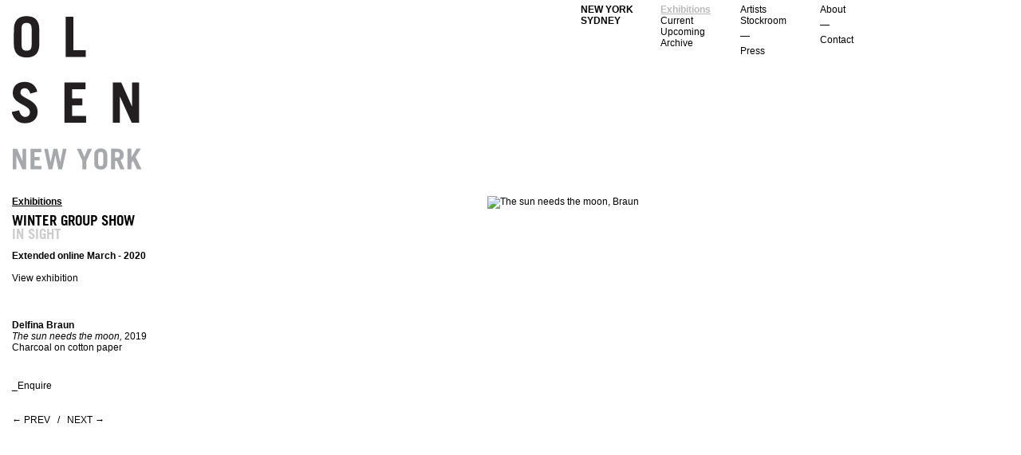

--- FILE ---
content_type: text/html; charset=UTF-8
request_url: https://www.olsengallerynyc.com/ex-enlarge.php?work_id=15308&exhibition_id=678
body_size: 2932
content:
 

<!DOCTYPE HTML PUBLIC "-//W3C//DTD HTML 4.01 Transitional//EN" "http://www.w3.org/TR/html4/loose.dtd">

<!--[if lt IE 7 ]> <html lang="en" class="ie ie6"> <![endif]-->
<!--[if IE 7 ]>    <html lang="en" class="ie ie7"> <![endif]-->
<!--[if IE 8 ]>    <html lang="en" class="ie ie8"> <![endif]-->
<!--[if IE 9 ]>    <html lang="en" class="ie ie9"> <![endif]-->
<!--[if (gt IE 9)|!(IE)]><!--> <html lang="en"> <!--<![endif]-->

<head>

  

<meta http-equiv="Content-Type" content="text/html; charset=iso-8859-1">
<meta name="viewport" content="width=device-width, initial-scale=1.0">

<title>The sun needs the moon, by Delfina  Braun   | Olsen Gruin New York </title>
<meta name="description" content="Select works by Delfina  Braun 
featuring The sun needs the moon, 
Charcoal on cotton paper  in the exhibition Winter Group Show In Sight" />
<meta name="keywords" content="Delfina  Braun, The sun needs the moon,, Charcoal on cotton paper, in the exhibition Winter Group Show In Sight, The sun needs the moon,, Olsen Gallery" />
 
<script type="text/javascript" src="js2/jquery.min.js"></script>

<style type="text/css">
#gallery #main-img {background: url(https://www.olsengallery.com/images/26992.jpg) no-repeat 0 0; padding: 0px; }
</style>

<script type="text/JavaScript">
// prepare the form when the DOM is ready 
$(document).ready(function() {
	$("#gallery li img").hover(function(){
		$('#main-img').attr('src',$(this).attr('src').replace('thumb/', ''));
	});
	var imgSwap = [];
	 $("#gallery li img").each(function(){
		imgUrl = this.src.replace('thumb/', '');
		imgSwap.push(imgUrl);
	});
	$(imgSwap).preload(); 
});
$.fn.preload = function() {  
    this.each(function(){
        $('<img/>')[0].src = this;
    });
}
</script>  

<link href="olsen/olsen-gruin2017b.css" rel="stylesheet" type="text/css">
<meta http-equiv="content-language" content="en-au" />
<meta http-equiv="content-script-type" content="text/javascript" />
<meta http-equiv="content-style-type" content="text/css" />
<meta http-equiv="imagetoolbar" content="no" />

<meta name="audience" content="general" />
<meta name="author" content="Olsen Gallery New York Gallery" />
<meta name="company" content="Olsen Gallery New York Gallery" />
<meta name="copyright" content="Copyright: Olsen Gallery NY All Rights Reserved." />
<meta name="distribution" content="global" />
<meta name="language" content="en-au" />
<meta name="revisit-after" content="7 days" />
<meta name="rating" content="all" /> 
<meta name="robots" content="index, follow" />

<meta name="viewport" content="width=device-width, initial-scale=1.0">
<link rel="shortcut icon" href="olsen.ico" />

<script src="js2/jquery.min.js"></script>

 
<script>
  $(function() {
    $(".rslides").responsiveSlides(); 
  });

</script>

<script src="olsen/responsiveslides.min.js"></script>
<script type="text/javascript" src="olsen/show.js"></script>

<!--
/**
* @license
* MyFonts Webfont Build ID 3345814, 2017-02-15T23:42:27-0500
* License: http://www.myfonts.com/viewlicense?type=web&buildid=3345814
*/ 
DO NOT REMOVE Olsen_GRUIN.css link below
-->
<link rel="stylesheet" type="text/css" href="olsen/Olsen_GRUIN.css"> 


<script>
  (function(i,s,o,g,r,a,m){i['GoogleAnalyticsObject']=r;i[r]=i[r]||function(){
  (i[r].q=i[r].q||[]).push(arguments)},i[r].l=1*new Date();a=s.createElement(o),
  m=s.getElementsByTagName(o)[0];a.async=1;a.src=g;m.parentNode.insertBefore(a,m)
  })(window,document,'script','https://www.google-analytics.com/analytics.js','ga');

  ga('create', 'UA-92088703-1', 'auto');
  ga('send', 'pageview');

</script>


</head> 

<body id="exhibitions">
<div id="wrapper"> 
  <header>
<script>
 
$(document).ready(function() {
  $(".menu_btn").click(function() {
    $("#navbar").toggle("slow")
});



$('#top').click(function(){
    $("html, body").animate({ scrollTop: 0 }, 600);
    return false;
 }); 

 

  

 $(function() {

  $('a[href*=#]:not([href=#])').click(function() {

    if (location.pathname.replace(/^\//,'') == this.pathname.replace(/^\//,'') && location.hostname == this.hostname) {

      var target = $(this.hash);

      target = target.length ? target : $('[name=' + this.hash.slice(1) +']');

      if (target.length) {

        $('html,body').animate({

          scrollTop: target.offset().top

        }, 1000);

        return false;

      }

    }

  });

}); 

});
 
</script>  

<link rel="stylesheet" href="//maxcdn.bootstrapcdn.com/font-awesome/4.3.0/css/font-awesome.min.css">

<a name="top"></a>	

<div class="logo">
<a href="/"><img src="/olsen/olsen-newyork.svg" alt="OLSEN GALLERY NEW YORK" width="250" height="230" /></a>
</div> 
<!-- logo -->
<div class="menu_btn">Menu <i class="fa fa-bars"></i></div>

<div id="navbar"  >
    <ul id="nav" >
          <li class="column"> 
          	<ul>
          		<li id="newyork-nav">NEW YORK</li>
               <li id="sydney-nav"><a href="https://olsengallery.com" title="Sydney" rel="tag" target="_blank">SYDNEY</a></li>
          </ul>
          </li>
          <li class="column">
          
          <ul>
          		<li id="exhibitions-nav"><a href="ex-archive.php?loc=New%20York"  title="Exhibitions" rel="tag"><u>Exhibitions</u></a></li>
			  
			              <a href="https://olsengallery.com/exhibitions.php" class="current">Current </a>
	          
	 
             
                
			  
      <li ><a href="https://olsengallery.com/ex-upcoming.php"  title="Upcoming Exhibitions" rel="tag">Upcoming</a></li>
               <li ><a href="/ex-archive.php?loc=New%20York"  title="Exhibitions Archive" rel="tag">Archive</a></li> 
                
          		
		  </ul>
          </li>
          <li class="column">
          <ul>
          		<li id="artists-nav" ><a href="/artists.php"  title="Artists" rel="tag">Artists</a></li>
              <li id="stockroom-nav" ><a href="/stockroom.php"  title="Stockroom" rel="tag">Stockroom</a></li>  
              <li style="margin:5px 0px;" >&mdash;</li>
              <li id="press-nav"><a href="/press.php"  title="News and Press" rel="tag">Press</a></li>
             
          		
                </ul>
          </li>
          <li class="column">
          <ul>
          		<li id="about-nav"><a href="/about.php" title="About" rel="tag">About</a></li>
                 <li style="margin:5px 0px;" >&mdash;</li>
          		<li id="contact-nav"><a href="/contact.php"  title="Contact Olsen " rel="tag">Contact</a></li>
                </ul>
          </li> 
	  </ul>

</div> <!-- navbar -->
<div style="clear:both"></div>

</header>

<!-- START CONTENT --> 
<div id="content"> 

  <div id="side"> 
  <span class="sidehead">Exhibitions</span>
<br />
<div class="mobile-hide" >   
<h1> Winter Group Show   <br />
<span class="hgrey">In Sight</span></h1>
<strong>Extended online March -  2020 </strong>
<br /><br />
<ul class="side-subnav">
	<li><a href="/ex-works.php?exhibition_id=678">View exhibition</a></li>


 

</ul>
</div> <!-- close side HIDE -->
<div class="work-details">
<strong>Delfina Braun</strong><br />
<em>The sun needs the moon,  </em> 2019<br />
Charcoal on cotton paper <br />

        <br />
    					
					        
 
<ul class="side-subnav" style="margin:20px 0;">
<li><a href="mailto:newyork@olsengallery.com?subject=Web site enquiry re 575600 The sun needs the moon, by Delfina Braun" title="Enquire about this artist and their works">_Enquire<br />
</a></li>

</ul>
				  
</div>

<table cellpadding="0" cellspacing="10px" style="margin: 20px 0px;" >
<tr>
<td nowrap>
						<a href="/ex-enlarge.php?work_id=15387&exhibition_id=678">
            &larr;  PREV &nbsp; / </a>
			</td>
<td nowrap>
						<a href="/ex-enlarge.php?work_id=15307&exhibition_id=678">
            &nbsp;&nbsp; NEXT &rarr;   </a>
			</td>
</tr>
</table>



      

  </div> <!-- close side -->
  
  
<div id="main"> 
<div id="gallery">	
<div  align="center" ><img src='https://www.olsengallery.com/images/26992.jpg' border='0'  id="main-img" alt = "The sun needs the moon, Braun"  />
</div> 
</div>



<div class="mobile-show">
<table cellpadding="0" cellspacing="10px" style="margin: 20px 0px;" >
<tr>
<td nowrap>
						<a href="/ex-enlarge.php?work_id=15387&exhibition_id=678">
            &larr;  PREV &nbsp; / </a>
			</td>
<td nowrap>
						<a href="/ex-enlarge.php?work_id=15307&exhibition_id=678">
            &nbsp;&nbsp; NEXT &rarr;   </a>
			</td>
</tr>
</table>

<br /><br />
 <span class="sidehead">Exhibitions</span> 
<h1> Winter Group Show   <br />
<span class="hgrey">In Sight</span></h1>
<strong>Extended online March -  2020 </strong>
<br /><br />
<ul class="side-subnav">
	<li><a href="ex-works.php?exhibition_id=">View exhibition</a></li>


 

</ul>

</div>
</div><!-- main -->
  
  
</div> <!-- content --> 
  <div id="clearfooter"></div>
  <!-- ie needs this -->
  <div id="address"><br />
<ul>
	<li>T: +61 2 9327 3922</li>
	<li><a href="mailto:newyork@olsengallery.com">newyork@olsengallery.com</a></li>
	<li style="margin: 2px 0px">&mdash;</li> 
	<li><a href="join.php"></a><a href="http://eepurl.com/cA3NAr">Join our mailing list</a></li>
	<li style="margin: 2px 0px">&mdash;</li>
	<li>&copy; 1997 - 
	<!-- 
	function takeYear(theDate)
	{
	x = theDate.getYear();
	var y = x % 100;
	y += (y < 38) ? 2000 : 1900;
	return y;
	}
	var today = new Date();
	Year = takeYear(today); 
	document.write(Year); 
	//-->
	Olsen Gallery NYC<br />
	</li>
	<li><a href="terms.php">Copyright &amp; Terms</a> | <a href="privacy.php">Privacy</a></li>
</ul>
</div> <!-- address --> 
<style>.at-icon-wrapper {background-color:transparent!important;}</style>
<footer>

<div class="addthis_inline_follow_toolbox" ></div>
</footer>

 
 
  
</div><!-- end wrapper div -->
<script type="text/javascript" src="//s7.addthis.com/js/300/addthis_widget.js#pubid=ra-5812b2a889727a22"></script>
 </body>
</html>

--- FILE ---
content_type: text/css
request_url: https://www.olsengallerynyc.com/olsen/olsen-gruin2017b.css
body_size: 4334
content:
@charset "UTF-8";
/* CSS Document OLSEN GRUIN 2017 CREATED BY KYLIE NORTON, all rights reserved */

/* =Reset
--------------------------------------------------------------  vertical-align: baseline; */
html, body, div, span, applet, object, iframe, h1, h2, h3, h4, h5, h6, p, blockquote, pre,
a, abbr, acronym, address, big, cite, code, del, dfn, em, font, ins, kbd, q, s, samp,
small, strike, strong, sub, sup, tt, var, dl, dt, dd, ol, ul, li,
fieldset, form, label, legend, table, caption, tbody, tfoot, thead, tr, th, td {
	border: 0;
	font-size: 100%; 
	margin: 0;
	outline: 0;
	padding: 0;
}

footer, header,nav, section {
	display: block; 
}
ol, ul {
	list-style: none;
}
table { /* tables still need 'cellspacing="0"' in the markup */
	border-collapse: separate;
	border-spacing: 0;
}
caption, th, td {
	font-weight: normal;
	text-align: left;
}

 hr {
	background-color: #ccc;
	border: 0;
	height: 1px;
	margin: 1.5em 0; clear:both;
}
/* Text elements */
p {
	margin-bottom: 1.25em;
	
}
ul, ol {
	margin: 0 0 0em 0em;
}
ul {
	list-style-type:none; margin-left:0px;
}
ol {
	list-style-type:none; margin-left:0px;
}
ul ul, ol ol, ul ol, ol ul {
	margin-bottom: 0;
	margin-left: 1.5em;
}
dt {
	font-weight: bold;
}
dd {
	margin: 0 1.5em 1.5em;
}
b, strong {
	font-weight: bold;
}
dfn, cite, em, i {
	font-style: italic;
}
blockquote {
	margin: 0 1.5em;
}


.tablelist td {
    border: 1px solid #cccccc; padding:2px;
}


input,
select,
textarea {
	font-size: 90%; /* Corrects font size not being inherited in all browsers */
	margin: 2px 0px 2px 0px; /* Addresses margins set differently in IE6/7, F3/4, S5, Chrome */
	vertical-align: baseline; /* Improves appearance and consistency in all browsers */
	vertical-align: middle; /* Improves appearance and consistency in all browsers */
	background: #fff;
	border: 1px solid #ccc;
	padding:2px; 
	font-family: Helvetica Neue,Helvetica,Arial,sans-serif;
}
input:focus,
select:focus,
textarea:focus {
	background:#fff; 
	outline: none;
}




/* mac hide\*/
html, body {height:100%}
/* end hide */
body {
	padding:0;
	margin:0;
	font-family: Helvetica Neue,Helvetica,Arial,sans-serif; font-size:9pt;  color:#000; min-height:930px;
}


a:link {color:#000; text-decoration: none;}
a:visited {color:#000; text-decoration: none;}
a:hover {color:#666; text-decoration: none;}
a:active {color:#666; text-decoration: none;} 

#wrapper{
	min-height: 100%;
width: 99%;
max-width: 1100px;
margin: 0 0;
padding: 0 15px;
position: relative;
}
 
.hidden {display:none; visibility:hidden;}
 
* html #wrapper{height:99.9%;} /*For ie as treats height as min-height anyway - also addreeses rounding bug at bottom of screen in IE*/
header{
	max-width: 1100px;
	min-height:215px;
	position:relative; margin-bottom:15px;
}
* html header{height:225px}
.logo {float:left; width:250px;min-height:200px; margin:0 0 0 0px;}
.logo img{width:100%; height: auto; }

#navbar {width:400px; float:right; font-size:9pt; margin-top:5px; margin-right:5px; }
.column {width:25%; float:left;}

#navbar a:link, #navbar a:visited {color:#000; text-decoration: none;}
#navbar a:hover, #navbar a:active {color:#b9b9b9; text-decoration: none;}
li #sydney-nav, li #newyork-nav, li #blog-nav {font-weight:bold;}
li #blog-nav {padding-left:20px;}

body#about ul#nav li#about-nav a    {color: #b9b9b9; font-weight:bold;} 
body#artists ul#nav li#artists-nav a    {color: #b9b9b9; font-weight:bold;} 
body#exhibitions ul#nav li#exhibitions-nav a    {color: #b9b9b9; font-weight:bold;} 
body#stockroom ul#nav li#stockroom-nav a    {color: #b9b9b9; font-weight:bold;}
body#videos ul#nav li#videos-nav a    {color: #b9b9b9; font-weight:bold;} 
body#publications ul#nav li#publications-nav a    {color: #b9b9b9; font-weight:bold;} 
body#press ul#nav li#press-nav a    {color: #b9b9b9; font-weight:bold;} 
body#consulting ul#nav li#consulting-nav a    {color: #b9b9b9; font-weight:bold;} 
body#registry ul#nav li#registry-nav a    {color: #b9b9b9; font-weight:bold;} 
body#contact ul#nav li#contact-nav a    {color: #b9b9b9; font-weight:bold;} 

.menu_btn {display:none;}


#side {
	position:relative;/*ie needs this to show float */
	width:27%; max-width: 315px;
	float:left;
	bottom:0; min-height:100%; display:block;
}

#main {
	width:70%; padding-right:1%; 
	float:right; margin-bottom:20px;font-size:9pt;
}

#address {position:absolute; bottom:0; width:170px; height:155px; padding-bottom:5px; font-size:8pt; clear:both}

#clearfooter {width:100%;height:45px;clear:both} /* to clear footer */


/* footer */
footer {
	width:60%;
	clear:both;
	height:43px;
	text-align:right;
	margin-left:35%;
	bottom:0;
	position: absolute; 
}
.addthis_inline_follow_toolbox {float:right;}
.artsy {margin:10px 0px 0px 20px; float:right;}

* html footer {/*only ie gets this style*/
	\height:45px;/* for ie5 */
	he\ight:43px;/* for ie6 */
	margin-bottom:-1px;  
}


/* main content */

div,p  {margin-top:0}/*clear top margin for mozilla*/

#map {
        width: 100%;
        height: 470px;
        
      }
.columns {padding-left:0px;}
.columns ol, .columns ul {margin-bottom:20px;}

#pages .columns ol, #pages .columns ul {list-style-type: disc; margin-left:10px!important;}
#artists .columns {padding-left:0px;}

.main ul {list-style-type:none;}

.col {width:55%; float: left; padding-right:10px; height:520px;}
.col ul {-moz-column-count: 2;
   -moz-column-gap: 20px;
   -moz-column-fill: auto;
   -webkit-column-count: 2;
   -webkit-column-gap: 20px;
   -webkit-column-fill: auto;
   column-count: 2;
   column-gap: 20px;
   column-fill: auto;}
.col1 {width:45%; float: left; padding-right:50px;}
.col2 {width:45%; float: left; }

.col1 img{width:100%; }
.col2 img {width:100%; }

.hidden {display: none;}
.mobile-show {display: none;}
.mobile-hide {}

.ex-left {float:left; width:46%;padding-right:20px;} 
.ex-right {float:right;width:45%; margin-bottom:20px;padding-right:20px;}
.ex-left img{width:100%; margin-bottom:20px; max-width:385px;}
.ex-right  img {width:100%; }

.sidehead {font-weight:bold; text-decoration:underline;}

ul.side-subnav {margin-left:0px;}
/*ul.side-subnav li:before {
  content: "\005F";  
}*/
.side-subnav a.current {color:#888888!important; font-weight:bold;}
ul.side-subnav li:before a.current {color:#000!important; font-weight:normal;}
/*ul.side-subnav2 li:before {
  content: "";  
}*/
.side-subnav2 a.current {color:#888888!important; font-weight:bold;}

 .sqimage {font-size:8pt;  } 
.sqimage img {margin-top: 150px; width:100%; max-width:185px; margin-bottom: 0px; } 
.sqimage p {max-width:185px;  } 

#fullwidth {clear:both; margin:0p 15px 20px 15px; padding-right:0px;}
#home-slideshow {padding: 0px; clear:both;  z-index:1; margin-top: 50px; } 
#home-slideshow img {width: 100%; max-height:562px; margin-bottom:15px;}
body#home h2 {
    color: #000;
    text-rendering: optimizelegibility;
    font-family: TradeGothicLTPro-Bold!important;
    font-weight: normal;
    font-style: normal;
    text-transform: uppercase;
    font-size: 20pt;
    line-height: 20pt;
}
	body#home h3 {
    color: #666;
    text-rendering: optimizelegibility;
    font-family: TradeGothicLTPro-Bold;
    font-weight: normal;
    font-style: normal;
    text-transform: uppercase; 
    font-size: 20pt;
    line-height: 20pt;
}
body#home h4 {
    color: #000;
    text-rendering: optimizelegibility;
    font-family: Helvetica Neue, Helvetica, Arial, sans-serif;
    font-weight: normal;
    font-style: normal;
    font-size: 12pt;
    margin-top: 5px;
}
body#home footer {height:30px;}
.red a:link  {color:#990000; text-decoration: underline!important;}
.red {color:#990000; }


/* Headings */  
h1 {
	color: #000;
	text-rendering: optimizelegibility;
	font-family: TradeGothicLTPro-Bold;
	font-weight: normal;
	font-style: normal; text-transform:uppercase; font-size:20pt; line-height:20pt; 
}

#main h1 {font-size:15pt; line-height:15pt; margin-bottom:10px;}
#side h1 {font-size:13pt; line-height:13pt; margin:10px 0; max-width:225px;}
#press h2 {font-family:"Helvetica Neue", "Helvetica Neue Bold", "Helvetica Neue Bold Italic", Helvetica, sans-serif; font-size:11pt; 
font-weight: bold; text-transform:none; margin-bottom:10px;}

.hgrey {color:#ccc;}
h2,h3,h4,h5,h6 {
	font-family:"Helvetica Neue", "Helvetica Neue Bold", "Helvetica Neue Bold Italic", Helvetica, sans-serif;
}
h1,h2,h3,h4,h5,h6 {
	 clear: both;
}
h2 {line-height:12pt;}
h3 {margin-bottom:10px;}

.homeheading {
	color: #000;
	text-rendering: optimizelegibility;
	font-family: TradeGothicLTPro-Bold;
	font-weight: normal;
	font-style: normal;  font-size:20pt; line-height:20pt; 
}



/* ================================= */


.rslides {
  position: relative;
  list-style: none;
  overflow: hidden;
  width: 100%;
  padding: 0;
  margin: 0 0 20px 0;
  }

.rslides li {
  -webkit-backface-visibility: hidden;
  position: absolute;
  display: none;
  width: 100%;
  left: 0;
  top: 0;
  }

.rslides li:first-child {
  position: relative;
  display: block;
  float: left;
  }

.rslides img {
  display: block;
  height: auto;
  float: left;
  width: 100%;
  border: 0;
  
  }
 #slides1 img {max-height:850px; max-width: 770px; width:auto;}
 
 #slideshow {margin-bottom:25px;}
 #slideshow img {max-width:750px; max-height:320px; }
 
 li.slideshow-img {max-width:770px; margin: 0 auto;  }
 li.slideshow-img img {height:auto; max-width:770px; max-height:850px; }
 
 .caption {position: fixed; left:15px; top:500px; max-width:200px; width:100%;}
 .caption2 {display:none;}
 
/* works pages  =============== */
div.img {
    margin: 0 0 20px 0;
    float: left;
    width: 47%;
    max-width: 362px;
    height: 156px;
    overflow: hidden;
    padding: 0px 20px 0px 0;
}
div.img img {
    width: 100%;
    height: auto;
    min-height: 160px;
}

 .banner { max-height:390px; overflow:hidden; text-align:center; max-width:750px; margin-bottom: 20px!important;}
 .banner img {max-width:750px;  margin-right:7px; }
 
 .location {position: absolute;
display: block;
bottom: 0px;
left: 0;
right: 0;
padding: 0px 15px 0px 0;
margin-top: 20px;
text-align: right;
color: #fff; display:none;}

#grid ul  {margin:0 0 0 0px; padding:0;}
 
 div.stock {
    margin: 0 0 20px 0;
float: left;
width: 30%;
max-width: 233px;
height: 150px;
padding: 0px 20px 0px 0
} 
 
div.stock2 {
    margin: 0 0 20px 0;
    float: left;
	width:47%;
    max-width: 362px;
	height: 224px;
	overflow:hidden;
	padding:0px 20px 0px 0;
} 

 div.img2 {
    
	
    max-width: 231px;
height: 121px;
overflow: hidden;
	
} 

div.img2 img {
    width: 100%; 
   height:auto;
}

.name {padding:5px 0;}

.work-details {margin:15% 0 10% 0; max-width:240px; }
 
#main-img {max-width:800px;  max-height:800px; }
#main-img img {width:95%; }

#gallery {width:98%;}
#gallery ul li {list-style-type:none; margin:0px; }
#gallery #main-img { margin-right:10px;} 
.gallery-thumb {float: right;}   
.gallery-thumb img {width:90px; border:none; margin:0px 0px 0px 0px; }
div.swop #main-img{ height:auto; max-width:800px; } 

 div.ex-links {margin:0px 0px 15px 0!important; padding:0 0px 10px 0!important;}
.ex-links ul {float: right; }
.ex-links ul li {padding-right:30px;display: inline;}

.ex-links a.current {color:#888!important; font-weight:bold;}



 /* ARTISTS ================================= */
 .artist-pic-single { 	margin-left:35%; float:left;top:255px; width:350px;}
 .artist-pic-single img {max-width:350px;}
 .h1artist {margin-top: 0px}
 .estate {margin-top:-10px; margin-bottom: 20px;}
 .portrait {max-width:185px; font-size:8pt; margin-bottom: 5px; margin-top:100px;}
 .portrait img {margin-top:80px; width:100%;}
 .artist-rollover {margin-left:0px;}
 
    
 
/* MEDIA QUERIES
----------------------------------------------------------------------*/
/* Disable iOS/WinMobile font size changes */

@media screen and (max-width: 1156px){

div.img {
    margin: 0 0 4% 0;
    float: left;
    width: 48%;
	height: 190px;
	overflow:hidden;
	padding:0px 2% 0px 0;
}
#main-img {max-width:800px;  max-height:800px; }
#main-img img {width:95%; } 
div.swop #main-img { max-width:550px;  } 
 
} 
@media screen and (max-width: 1024px){
.banner {width:96%; }
.banner  img {width:100%; height: auto;}

div.img {
    margin: 0 0 4% 0;
    float: left;
    width: 46%;
	height: 140px;
	overflow:hidden;
	padding:0px 4% 0px 0;
}
  
} 
@media screen and (max-width: 1013px){
 .artist-pic-single { 	margin-left:30%; float:left;top:0px; }

}
@media only screen and (min-width: 1100px) {
 
}
@media screen and (max-width: 980px){
}
@media (min-width: 830px) and (max-width: 980px){
#main-img {width:100%;}
#main-img img {width:100%;max-width:450px;  max-height:700px;  }

 #gallery {width:98%;}
#gallery ul li {display:inline; }
#gallery #main-img { margin-right:0px;}
.gallery-thumb {float:left!important;margin:0 0px 10px 0px;}
.gallery-thumb img {width:auto; height:65px; }
div.swop {width:auto; height:auto; max-width:98%; }

.ex-crop li {height: 185px!important; 
    width: 50%;
    max-width: 345px; 
   }

div.img-ex {
    max-width: 330px;
    overflow: hidden; height: 125px!important; 
}

}
@media (min-width: 768px) and (max-width: 829px){

#main-img {width:100%;}
#main-img img {width:100%;max-width:450px;  max-height:700px;  }

 #gallery {width:98%;}
#gallery ul li {display:inline; }
#gallery #main-img { margin-right:0px;}
.gallery-thumb {float:left!important;margin:0 0px 10px 0px;}
.gallery-thumb img {width:auto; height:65px; }
div.swop {width:auto; height:auto; max-width:98%; }

}
@media screen and (max-width: 890px){
}
@media screen and (max-width: 810px){
}
/* ipad 1 and 2 portrait size */
@media screen and (max-width: 768px){

header {min-height:150px;margin-bottom:5px; }
.logo { margin-left: 0px; }
.logo img{width:100%; height: auto; max-height:200px; margin-left:-15px;}
#navbar {height: 165px;}

/* footer */
footer {width:63%; margin-left:32%;}

#home-slideshow  {width:98%; }
#slideshow {width:98%;}

#press .col1 {width:95%; float: left;  margin:0 10px 35px 0px;}
#press .col2 {width:95%; float: none; margin:0 10px 35px 0px; }

.artist-pic-single { 	margin-left:23%; float:left;top:0px; }
 .artist-pic-single img {max-width:300px;}

#main-img {width:100%;}
#main-img img {width:100%;max-width:450px;  max-height:700px;  }

 #gallery {width:98%;}
#gallery ul li {display:inline; }
#gallery #main-img { margin-right:0px;}
.gallery-thumb {float:left!important;margin:0 0px 10px 0px;}
.gallery-thumb img {width:auto; height:65px; }
div.swop {width:auto; height:auto; max-width:98%; }


}

@media screen and (max-width: 767px){
}

@media screen and (max-width: 600px),
screen and (max-device-width: 520px) {
html {	-ms-text-size-adjust: none;
		-webkit-text-size-adjust: none;}

#wrapper {
    
    max-width: 600px;
    margin: 0 ;
    padding: 0 10px 0 10px;
    position: relative;
}
#content{ padding:0 15px 0 0px;}
body {font-size:11pt; line-height:14pt; }
header {margin-bottom:20px;}

.logo {margin-left: 5px;margin-bottom:0px; min-height:150px; }

.mobile-show {display: block;}
.mobile-hide {display:none; }

#side {width:100%; min-height:40px; margin-left:5px; margin-bottom:10px;}
#main {width: 100%; float: left; clear:both; font-size:10pt;}

#side h1 {
    
    max-width: 500px;
}

div.stock {
    margin: 0 0 20px 0;
    float: left;
    width: 40%;
    max-width: 231px;
    height: 100px !important;
    padding: 0px 20px 0px 0;
}
div.img2 {
    max-width: 231px;
    height: 80px !important;
    overflow: hidden;
}

.ex-crop li {height: 215px; margin-bottom:20px;float: left;
    width: 50%;
    max-width: 382px;
   }

.ex-crop h1 {font-size:10px;}

div.img-ex { 
    margin: 0 0 10px 0;
    max-width: 362px;
    overflow: hidden;
    height: 156px;
    padding: 0px 20px 0px 0;
}
div.img-ex img {
    width: 100%; 
   height:auto; 
}


.sqimage img {margin-top: 20px; margin-left:5px;}
.sqimage p {max-width:100%; margin-left:5px;}

.portrait {max-width:185px; font-size:8pt;}
 .portrait img {margin-top:0px; width:100%;}

.col1 {width:98%; float: left; padding-right:10px; margin-left:5px;}
.col2 {width:98%; float: none; padding-right:10px;margin-left:5px; margin-top:0px;}
.col1 #map  {width:92%; margin-bottom:20px;}



.item {padding: 0em 1em 1em 0.25em; width: 92%;}

#navbar{ display:none; padding: 0px 0 0 0 ; width:100%; }
#navbar {width:98%; float:left; height: auto; margin-bottom:5px; font-size:10pt; line-height:14pt!important;}
#navbar ul {margin-left:5px;}
.menu_btn{ text-transform: uppercase; display:block; cursor:pointer; text-align:center; 
margin:20px 20px 0 0; float:right;font-size:13pt;}
.menu_btn i{ padding-left:0px;}

#address { position:relative; padding:0 0 25px 8px; display:block; width:100%; height: 170px; font-size:10pt; line-height:normal; clear:both}

/* footer */
footer {
    width: 98%;
    margin-top: 20px;
    clear: both;
    margin-left: 0;
    height: 20px;
    text-align: left;
    bottom: 0;
    position: relative;
    padding-bottom: 10px;
}

.artsy {margin:15px 20px 0px 20px; float:left;}

#fullwidth {margin:0p 0px 20px 0px; padding-right:5px;}
#home-slideshow {width: 100%; }
 
.ex-left {float:left; width:98%;} 
.ex-right {float:none;width:96%; margin-bottom:20px;}
.ex-left img {width:100%; margin-bottom:20px; max-width:385px;}
#grid ul  {margin:0 0 0 0px; padding-right:5px;}
div.img {
    margin: 0 10px 20px 0px;
    float: left;
    width: 98%;
	height: 140px;
	overflow:hidden;
	padding:0px 0px 0px 0;
} 

#main-img {max-width:98%;  height:auto;}
#main-img img {width:98%; } 
.work-details {margin:0px 0 20px 0; max-width:100%;}

#gallery ul li {display:inline; }
#gallery #main-img { margin-right:0px;}
.gallery-thumb {float:left!important;margin:0 0px 10px 5px;}
.gallery-thumb img {width:auto; height:65px; }
div.swop {width:auto; height:auto; max-width:98%; }


.artist-pic-single { 	margin-left:50%; float:right;top:400px; }
 .artist-pic-single img {max-width:150px;}
 
 div.ex-links {
    margin: 0px 0px 0px 0!important;
    padding: 0 0px 10px 5px !important;
}
.ex-links {float:left; }
.caption {
    display: none;
}
.caption2 {
    display: block; 
}
.slideshow-img img {width:100%!important;}
}

@media (min-width: 520px) and (max-width: 600px){

}
@media screen and (max-width: 519px)
{ 
}
@media screen and (max-width: 480px){
}
@media screen and (max-width: 450px){
	 
}

@media screen and (max-width: 360px){
}	
/* end @media */

/* end Responsive Structure */


--- FILE ---
content_type: text/css
request_url: https://www.olsengallerynyc.com/olsen/Olsen_GRUIN.css
body_size: 444
content:
/**
 * @license
 * MyFonts Webfont Build ID 3345814, 2017-02-15T23:42:27-0500
 * 
 * The fonts listed in this notice are subject to the End User License
 * Agreement(s) entered into by the website owner. All other parties are 
 * explicitly restricted from using the Licensed Webfonts(s).
 * 
 * You may obtain a valid license at the URLs below.
 * 
 * Webfont: TradeGothicLTPro-Bold by Linotype
 * URL: http://www.myfonts.com/fonts/linotype/trade-gothic/pro-bold/
 * Copyright: Copyright &#x00A9; 2007 Linotype GmbH, www.linotype.com. All rights reserved. This font software may not be reproduced, modified, disclosed or transferred without the express written approval of Linotype GmbH. Trade Gothic is either a registered trademark
 * Licensed pageviews: 250,000
 * 
 * 
 * License: http://www.myfonts.com/viewlicense?type=web&buildid=3345814
 * 
 * © 2017 MyFonts Inc
*/


/* @import must be at top of file, otherwise CSS will not work */
@import url("//hello.myfonts.net/count/330d96");

  
@font-face {font-family: 'TradeGothicLTPro-Bold';src: url('webfonts/330D96_0_0.eot');src: url('webfonts/330D96_0_0.eot?#iefix') format('embedded-opentype'),url('webfonts/330D96_0_0.woff2') format('woff2'),url('webfonts/330D96_0_0.woff') format('woff'),url('webfonts/330D96_0_0.ttf') format('truetype');}
 

--- FILE ---
content_type: image/svg+xml
request_url: https://www.olsengallerynyc.com/olsen/olsen-newyork.svg
body_size: 791
content:
<svg xmlns="http://www.w3.org/2000/svg" viewBox="0 0 250 231"><defs><style>.cls-1{fill:#231f20;}.cls-2{fill:#a6a8ab;}</style></defs><g id="Layer_2" data-name="Layer 2"><path class="cls-1" d="M2.39,37.17c0-12.45,6.58-16.93,16-16.93S34.3,24.72,34.3,37.17V55.23c0,12.45-6.58,16.93-15.95,16.93s-16-4.48-16-16.93Zm9.66,19.31c0,5.6,2.45,7.14,6.3,7.14s6.29-1.54,6.29-7.14V35.91c0-5.6-2.45-7.14-6.29-7.14s-6.3,1.54-6.3,7.14Z"/><path class="cls-1" d="M67.33,71.46V20.94H77v42H92.52v8.54Z"/><path class="cls-1" d="M23,117.52c-1.61-4.76-3.71-6.79-7.07-6.79s-5.32,2.1-5.32,5.53c0,7.62,21.56,8.18,21.56,24,0,8.68-5.95,14.41-16.1,14.41-7.84,0-13.92-4.27-16.51-14.2l9.51-2c1.12,6.09,4.62,8.26,7.49,8.26a5.68,5.68,0,0,0,6-6C22.53,131.16,1,131,1,116.89c0-8.68,5.17-14.14,15.18-14.14,8.61,0,13.86,5.11,15.54,12.25Z"/><path class="cls-1" d="M65.78,154V103.45H92.23V112H75.43V123.6H88.24v8.54H75.43v13.3h17.5V154Z"/><path class="cls-1" d="M126.45,154V103.45H137l13.44,30h.14V103.45h8.81V154h-9.23L135.4,121.36h-.14V154Z"/><path class="cls-2" d="M1,212.48V186.67h5.4L13.21,202h.07V186.66h4.5v25.82H13.07L5.52,195.82H5.45v16.66Z"/><path class="cls-2" d="M23.23,212.48V186.66H36.74V191H28.16V197h6.55v4.37H28.16v6.79h8.94v4.36Z"/><path class="cls-2" d="M40.43,186.65H45l3.48,16.88h.07l3.53-16.88h4.76l3.58,16.87h.07l3.43-16.88h4.61l-5.64,25.82H58.14L54.52,194.8h-.07l-3.89,17.67H45.84Z"/><path class="cls-2" d="M90.79,197,95,186.63h5.25l-7,15.38v10.44H88.26V202l-7-15.37h5.26Z"/><path class="cls-2" d="M103.16,194.92c0-6.36,3.36-8.65,8.15-8.65s8.16,2.28,8.16,8.65v9.22c0,6.37-3.35,8.66-8.15,8.66s-8.15-2.29-8.15-8.65Zm4.94,9.87c0,2.86,1.26,3.65,3.22,3.65s3.22-.79,3.22-3.65V194.28c0-2.86-1.26-3.65-3.22-3.65s-3.22.79-3.22,3.65Z"/><path class="cls-2" d="M135.79,212.43l-4.3-10.51h-2.36v10.52H124.2V186.62h7.15c5.94,0,8.76,2.86,8.77,7.72,0,3.22-1.15,5.54-3.9,6.58l4.87,11.51Zm-6.66-14.58h2.54c2.18,0,3.5-1.08,3.5-3.58s-1.32-3.58-3.5-3.58h-2.54Z"/><path class="cls-2" d="M144.8,212.43V186.61h4.94v10.66h.07l6.4-10.66h5.4L155,197l7.41,15.41h-5.54l-5.16-10.84-1.93,2.94v7.9Z"/></g></svg>

--- FILE ---
content_type: text/plain
request_url: https://www.google-analytics.com/j/collect?v=1&_v=j102&a=683127192&t=pageview&_s=1&dl=https%3A%2F%2Fwww.olsengallerynyc.com%2Fex-enlarge.php%3Fwork_id%3D15308%26exhibition_id%3D678&ul=en-us%40posix&dt=The%20sun%20needs%20the%20moon%2C%20by%20Delfina%20Braun%20%7C%20Olsen%20Gruin%20New%20York&sr=1280x720&vp=1280x720&_u=IEBAAEABAAAAACAAI~&jid=2024072099&gjid=1153183785&cid=1860250361.1769050519&tid=UA-92088703-1&_gid=169080304.1769050519&_r=1&_slc=1&z=1520002439
body_size: -452
content:
2,cG-SKDYWG9BTM